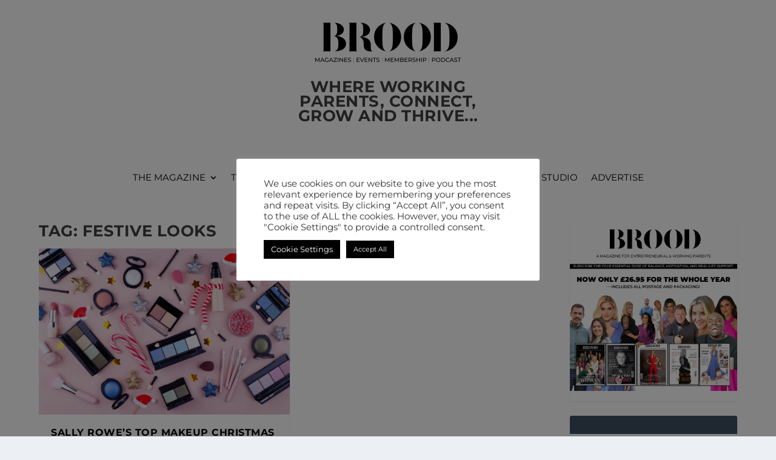

--- FILE ---
content_type: text/html; charset=utf-8
request_url: https://www.google.com/recaptcha/api2/aframe
body_size: 182
content:
<!DOCTYPE HTML><html><head><meta http-equiv="content-type" content="text/html; charset=UTF-8"></head><body><script nonce="mqyrS4NoKPPyjqRaKIJ8pw">/** Anti-fraud and anti-abuse applications only. See google.com/recaptcha */ try{var clients={'sodar':'https://pagead2.googlesyndication.com/pagead/sodar?'};window.addEventListener("message",function(a){try{if(a.source===window.parent){var b=JSON.parse(a.data);var c=clients[b['id']];if(c){var d=document.createElement('img');d.src=c+b['params']+'&rc='+(localStorage.getItem("rc::a")?sessionStorage.getItem("rc::b"):"");window.document.body.appendChild(d);sessionStorage.setItem("rc::e",parseInt(sessionStorage.getItem("rc::e")||0)+1);localStorage.setItem("rc::h",'1769180160723');}}}catch(b){}});window.parent.postMessage("_grecaptcha_ready", "*");}catch(b){}</script></body></html>

--- FILE ---
content_type: text/css
request_url: https://broodmagazine.com/wp-content/et-cache/114565/et-core-unified-cpt-114565.min.css?ver=1768503016
body_size: 129
content:
.et_extra_layout .et_pb_extra_column_main .et_pb_row_1.et_pb_row{padding-left:15px}.et_extra_layout .et_pb_extra_column_main .et_pb_row_9.et_pb_row{padding-top:5px;padding-right:50px;padding-bottom:0px;padding-left:50px}.et_extra_layout .et_pb_extra_column_main .et_pb_text_8 ul{list-style-type:none!important;padding-left:1px!important}.et_extra_layout .et_pb_extra_column_main .et_pb_social_media_follow_0 li.et_pb_social_icon a.icon:before{color:#FFFFFF}.et_extra_layout .et_pb_extra_column_main .et_pb_social_media_follow_network_0 a.icon{background-color:#ea2c59!important}.et_extra_layout .et_pb_extra_column_main .et_pb_social_media_follow_network_1 a.icon{background-color:#3b5998!important}.et_extra_layout .et_pb_extra_column_main .et_pb_social_media_follow_network_2 a.icon{background-color:#007bb6!important}.et_extra_layout .et_pb_extra_column_main .et_pb_social_media_follow_network_3 a.icon{background-color:#000000!important}.et_extra_layout .et_pb_extra_column_main .et_pb_social_media_follow_network_4 a.icon{background-color:#fe2c55!important}.et_extra_layout .et_pb_extra_column_main .et_pb_social_media_follow_network_5 a.icon{background-color:#a82400!important}@media only screen and (max-width:980px){.et_extra_layout .et_pb_extra_column_main .et_pb_row_9.et_pb_row{padding-right:10%!important;padding-left:0px!important}}@media only screen and (max-width:767px){.et_extra_layout .et_pb_extra_column_main .et_pb_row_9.et_pb_row{padding-right:5%!important;padding-left:5%!important}}

--- FILE ---
content_type: text/css
request_url: https://broodmagazine.com/wp-content/et-cache/114565/et-core-unified-cpt-deferred-114565.min.css?ver=1768503016
body_size: 194
content:
.et_extra_layout .et_pb_extra_column_main .et_pb_featured_posts_slider_0.et_pb_extra_module .hentry,.et_extra_layout .et_pb_extra_column_main .et_pb_featured_posts_slider_0.et_pb_extra_module,.et_extra_layout .et_pb_extra_column_main .et_pb_posts_blog_feed_masonry_0.posts-blog-feed-module.masonry .hentry,.et_pb_posts_blog_feed_masonry_0.posts-blog-feed-module.masonry .et-format-link .header div,.et_pb_posts_blog_feed_masonry_0.posts-blog-feed-module.masonry .et-format-quote .header div,.et_extra_layout .et_pb_extra_column_main .et_pb_posts_blog_feed_masonry_0.et_pb_extra_module{-moz-border-radius:3px;-webkit-border-radius:3px;border-radius:3px}.et_extra_layout .et_pb_extra_column_main .et_pb_row_2.et_pb_row{padding-top:15px}.et_extra_layout .et_pb_extra_column_main .et_pb_image_0,.et_extra_layout .et_pb_extra_column_main .et_pb_image_1,.et_extra_layout .et_pb_extra_column_main .et_pb_image_3{text-align:left;margin-left:0}.et_extra_layout .et_pb_extra_column_main .et_pb_row_4.et_pb_row{padding-top:7px;padding-left:8px}.et_extra_layout .et_pb_extra_column_main .et_pb_divider_0:before,.et_extra_layout .et_pb_extra_column_main .et_pb_divider_1:before,.et_extra_layout .et_pb_extra_column_main .et_pb_divider_2:before,.et_extra_layout .et_pb_extra_column_main .et_pb_divider_3:before,.et_extra_layout .et_pb_extra_column_main .et_pb_divider_5:before,.et_extra_layout .et_pb_extra_column_main .et_pb_divider_6:before,.et_extra_layout .et_pb_extra_column_main .et_pb_divider_7:before{border-top-color:#000000;border-top-style:solid;border-top-width:1px}.et_extra_layout .et_pb_extra_column_main .et_pb_row_7.et_pb_row{padding-left:14px}.et_extra_layout .et_pb_extra_column_main .et_pb_image_2{text-align:center}.et_extra_layout .et_pb_extra_column_main .et_pb_divider_4:before{border-top-color:#000000;border-top-style:solid;border-top-width:5px}@media only screen and (max-width:980px){.et_extra_layout .et_pb_extra_column_main .et_pb_image_0 .et_pb_image_wrap img,.et_extra_layout .et_pb_extra_column_main .et_pb_image_1 .et_pb_image_wrap img,.et_extra_layout .et_pb_extra_column_main .et_pb_image_2 .et_pb_image_wrap img,.et_extra_layout .et_pb_extra_column_main .et_pb_image_3 .et_pb_image_wrap img{width:auto}}@media only screen and (max-width:767px){.et_extra_layout .et_pb_extra_column_main .et_pb_image_0 .et_pb_image_wrap img,.et_extra_layout .et_pb_extra_column_main .et_pb_image_1 .et_pb_image_wrap img,.et_extra_layout .et_pb_extra_column_main .et_pb_image_2 .et_pb_image_wrap img,.et_extra_layout .et_pb_extra_column_main .et_pb_image_3 .et_pb_image_wrap img{width:auto}}